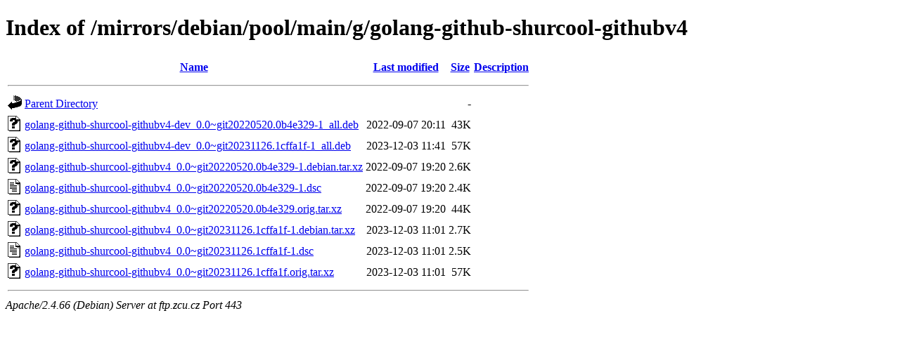

--- FILE ---
content_type: text/html;charset=UTF-8
request_url: https://ftp.zcu.cz/mirrors/debian/pool/main/g/golang-github-shurcool-githubv4/?C=D;O=A
body_size: 430
content:
<!DOCTYPE HTML PUBLIC "-//W3C//DTD HTML 4.01//EN" "http://www.w3.org/TR/html4/strict.dtd">
<html>
 <head>
  <title>Index of /mirrors/debian/pool/main/g/golang-github-shurcool-githubv4</title>
 </head>
 <body>
<h1>Index of /mirrors/debian/pool/main/g/golang-github-shurcool-githubv4</h1>
  <table>
   <tr><th valign="top"><img src="/icons/blank.gif" alt="[ICO]"></th><th><a href="?C=N;O=A">Name</a></th><th><a href="?C=M;O=A">Last modified</a></th><th><a href="?C=S;O=A">Size</a></th><th><a href="?C=D;O=D">Description</a></th></tr>
   <tr><th colspan="5"><hr></th></tr>
<tr><td valign="top"><img src="/icons/back.gif" alt="[PARENTDIR]"></td><td><a href="/mirrors/debian/pool/main/g/">Parent Directory</a></td><td>&nbsp;</td><td align="right">  - </td><td>&nbsp;</td></tr>
<tr><td valign="top"><img src="/icons/unknown.gif" alt="[   ]"></td><td><a href="golang-github-shurcool-githubv4-dev_0.0~git20220520.0b4e329-1_all.deb">golang-github-shurcool-githubv4-dev_0.0~git20220520.0b4e329-1_all.deb</a></td><td align="right">2022-09-07 20:11  </td><td align="right"> 43K</td><td>&nbsp;</td></tr>
<tr><td valign="top"><img src="/icons/unknown.gif" alt="[   ]"></td><td><a href="golang-github-shurcool-githubv4-dev_0.0~git20231126.1cffa1f-1_all.deb">golang-github-shurcool-githubv4-dev_0.0~git20231126.1cffa1f-1_all.deb</a></td><td align="right">2023-12-03 11:41  </td><td align="right"> 57K</td><td>&nbsp;</td></tr>
<tr><td valign="top"><img src="/icons/unknown.gif" alt="[   ]"></td><td><a href="golang-github-shurcool-githubv4_0.0~git20220520.0b4e329-1.debian.tar.xz">golang-github-shurcool-githubv4_0.0~git20220520.0b4e329-1.debian.tar.xz</a></td><td align="right">2022-09-07 19:20  </td><td align="right">2.6K</td><td>&nbsp;</td></tr>
<tr><td valign="top"><img src="/icons/text.gif" alt="[TXT]"></td><td><a href="golang-github-shurcool-githubv4_0.0~git20220520.0b4e329-1.dsc">golang-github-shurcool-githubv4_0.0~git20220520.0b4e329-1.dsc</a></td><td align="right">2022-09-07 19:20  </td><td align="right">2.4K</td><td>&nbsp;</td></tr>
<tr><td valign="top"><img src="/icons/unknown.gif" alt="[   ]"></td><td><a href="golang-github-shurcool-githubv4_0.0~git20220520.0b4e329.orig.tar.xz">golang-github-shurcool-githubv4_0.0~git20220520.0b4e329.orig.tar.xz</a></td><td align="right">2022-09-07 19:20  </td><td align="right"> 44K</td><td>&nbsp;</td></tr>
<tr><td valign="top"><img src="/icons/unknown.gif" alt="[   ]"></td><td><a href="golang-github-shurcool-githubv4_0.0~git20231126.1cffa1f-1.debian.tar.xz">golang-github-shurcool-githubv4_0.0~git20231126.1cffa1f-1.debian.tar.xz</a></td><td align="right">2023-12-03 11:01  </td><td align="right">2.7K</td><td>&nbsp;</td></tr>
<tr><td valign="top"><img src="/icons/text.gif" alt="[TXT]"></td><td><a href="golang-github-shurcool-githubv4_0.0~git20231126.1cffa1f-1.dsc">golang-github-shurcool-githubv4_0.0~git20231126.1cffa1f-1.dsc</a></td><td align="right">2023-12-03 11:01  </td><td align="right">2.5K</td><td>&nbsp;</td></tr>
<tr><td valign="top"><img src="/icons/unknown.gif" alt="[   ]"></td><td><a href="golang-github-shurcool-githubv4_0.0~git20231126.1cffa1f.orig.tar.xz">golang-github-shurcool-githubv4_0.0~git20231126.1cffa1f.orig.tar.xz</a></td><td align="right">2023-12-03 11:01  </td><td align="right"> 57K</td><td>&nbsp;</td></tr>
   <tr><th colspan="5"><hr></th></tr>
</table>
<address>Apache/2.4.66 (Debian) Server at ftp.zcu.cz Port 443</address>
</body></html>
